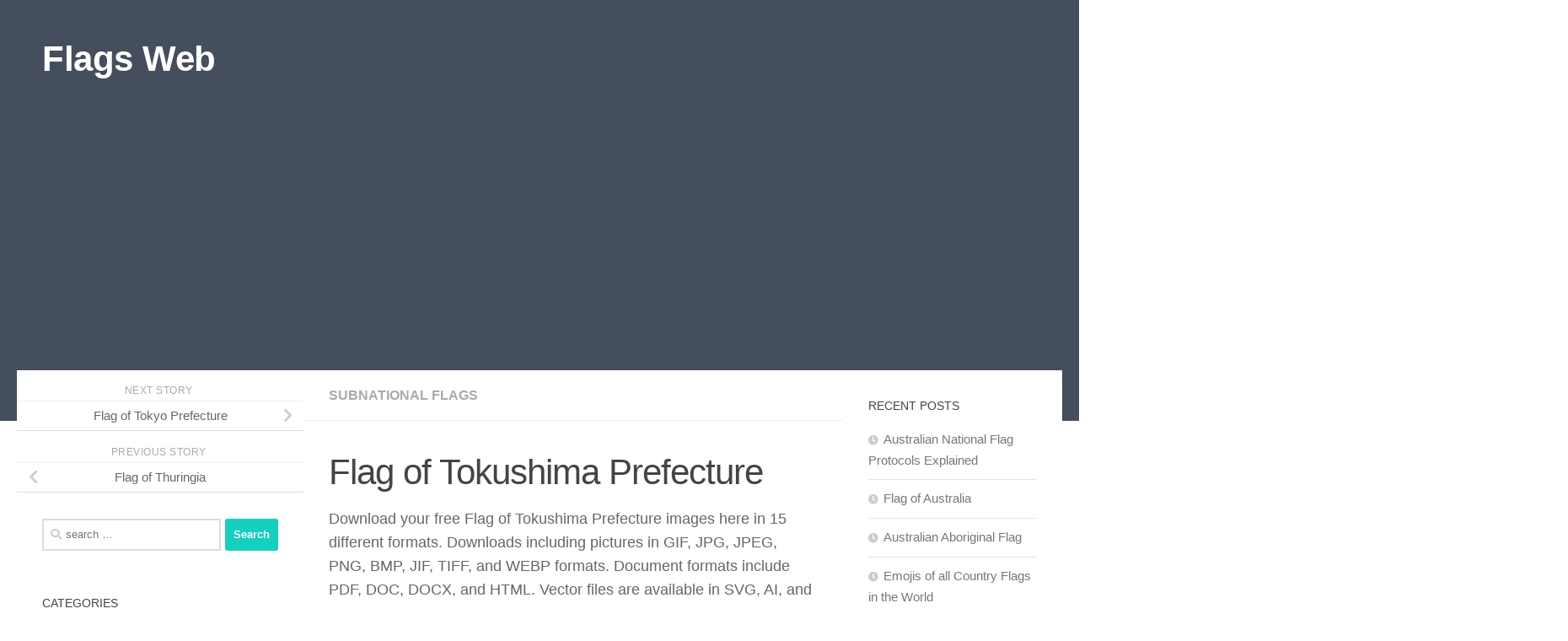

--- FILE ---
content_type: text/html; charset=UTF-8
request_url: https://flagsweb.com/flag-of-tokushima-prefecture/
body_size: 11084
content:
<!DOCTYPE html>
<html class="no-js" lang="en-AU">
<head>
  <meta charset="UTF-8">
  <meta name="viewport" content="width=device-width, initial-scale=1.0">
  <link rel="profile" href="https://gmpg.org/xfn/11" />
  <link rel="pingback" href="https://flagsweb.com/xmlrpc.php">
  <script data-ad-client="ca-pub-9522155838621553" async src="https://pagead2.googlesyndication.com/pagead/js/adsbygoogle.js"></script>
  <link media="all" href="https://flagsweb.com/wp-content/cache/autoptimize/css/autoptimize_f29714f53e083df465bc09b5817644f3.css" rel="stylesheet"><title>Flag of Tokushima Prefecture &#8211; Flags Web</title>
<meta name='robots' content='max-image-preview:large' />
	
	<link rel='preload' as='style' href='https://flagsweb.com/wp-content/themes/hueman/assets/front/css/main.min.css?ver=3.7.7'  data-wpacu-preload-css-basic='1' />
<link rel='preload' as='style' href='https://flagsweb.com/wp-content/themes/hueman/assets/front/css/font-awesome.min.css?ver=3.7.7'  data-wpacu-preload-css-basic='1' />
<script>document.documentElement.className = document.documentElement.className.replace("no-js","js");</script>
<link rel="alternate" type="application/rss+xml" title="Flags Web &raquo; Feed" href="https://flagsweb.com/feed/" />
<link rel="alternate" type="application/rss+xml" title="Flags Web &raquo; Comments Feed" href="https://flagsweb.com/comments/feed/" />
<link rel="alternate" type="application/rss+xml" title="Flags Web &raquo; Flag of Tokushima Prefecture Comments Feed" href="https://flagsweb.com/flag-of-tokushima-prefecture/feed/" />
<script type="text/javascript">
/* <![CDATA[ */
window._wpemojiSettings = {"baseUrl":"https:\/\/s.w.org\/images\/core\/emoji\/16.0.1\/72x72\/","ext":".png","svgUrl":"https:\/\/s.w.org\/images\/core\/emoji\/16.0.1\/svg\/","svgExt":".svg","source":{"concatemoji":"https:\/\/flagsweb.com\/wp-includes\/js\/wp-emoji-release.min.js?ver=6.8.3"}};
/*! This file is auto-generated */
!function(s,n){var o,i,e;function c(e){try{var t={supportTests:e,timestamp:(new Date).valueOf()};sessionStorage.setItem(o,JSON.stringify(t))}catch(e){}}function p(e,t,n){e.clearRect(0,0,e.canvas.width,e.canvas.height),e.fillText(t,0,0);var t=new Uint32Array(e.getImageData(0,0,e.canvas.width,e.canvas.height).data),a=(e.clearRect(0,0,e.canvas.width,e.canvas.height),e.fillText(n,0,0),new Uint32Array(e.getImageData(0,0,e.canvas.width,e.canvas.height).data));return t.every(function(e,t){return e===a[t]})}function u(e,t){e.clearRect(0,0,e.canvas.width,e.canvas.height),e.fillText(t,0,0);for(var n=e.getImageData(16,16,1,1),a=0;a<n.data.length;a++)if(0!==n.data[a])return!1;return!0}function f(e,t,n,a){switch(t){case"flag":return n(e,"\ud83c\udff3\ufe0f\u200d\u26a7\ufe0f","\ud83c\udff3\ufe0f\u200b\u26a7\ufe0f")?!1:!n(e,"\ud83c\udde8\ud83c\uddf6","\ud83c\udde8\u200b\ud83c\uddf6")&&!n(e,"\ud83c\udff4\udb40\udc67\udb40\udc62\udb40\udc65\udb40\udc6e\udb40\udc67\udb40\udc7f","\ud83c\udff4\u200b\udb40\udc67\u200b\udb40\udc62\u200b\udb40\udc65\u200b\udb40\udc6e\u200b\udb40\udc67\u200b\udb40\udc7f");case"emoji":return!a(e,"\ud83e\udedf")}return!1}function g(e,t,n,a){var r="undefined"!=typeof WorkerGlobalScope&&self instanceof WorkerGlobalScope?new OffscreenCanvas(300,150):s.createElement("canvas"),o=r.getContext("2d",{willReadFrequently:!0}),i=(o.textBaseline="top",o.font="600 32px Arial",{});return e.forEach(function(e){i[e]=t(o,e,n,a)}),i}function t(e){var t=s.createElement("script");t.src=e,t.defer=!0,s.head.appendChild(t)}"undefined"!=typeof Promise&&(o="wpEmojiSettingsSupports",i=["flag","emoji"],n.supports={everything:!0,everythingExceptFlag:!0},e=new Promise(function(e){s.addEventListener("DOMContentLoaded",e,{once:!0})}),new Promise(function(t){var n=function(){try{var e=JSON.parse(sessionStorage.getItem(o));if("object"==typeof e&&"number"==typeof e.timestamp&&(new Date).valueOf()<e.timestamp+604800&&"object"==typeof e.supportTests)return e.supportTests}catch(e){}return null}();if(!n){if("undefined"!=typeof Worker&&"undefined"!=typeof OffscreenCanvas&&"undefined"!=typeof URL&&URL.createObjectURL&&"undefined"!=typeof Blob)try{var e="postMessage("+g.toString()+"("+[JSON.stringify(i),f.toString(),p.toString(),u.toString()].join(",")+"));",a=new Blob([e],{type:"text/javascript"}),r=new Worker(URL.createObjectURL(a),{name:"wpTestEmojiSupports"});return void(r.onmessage=function(e){c(n=e.data),r.terminate(),t(n)})}catch(e){}c(n=g(i,f,p,u))}t(n)}).then(function(e){for(var t in e)n.supports[t]=e[t],n.supports.everything=n.supports.everything&&n.supports[t],"flag"!==t&&(n.supports.everythingExceptFlag=n.supports.everythingExceptFlag&&n.supports[t]);n.supports.everythingExceptFlag=n.supports.everythingExceptFlag&&!n.supports.flag,n.DOMReady=!1,n.readyCallback=function(){n.DOMReady=!0}}).then(function(){return e}).then(function(){var e;n.supports.everything||(n.readyCallback(),(e=n.source||{}).concatemoji?t(e.concatemoji):e.wpemoji&&e.twemoji&&(t(e.twemoji),t(e.wpemoji)))}))}((window,document),window._wpemojiSettings);
/* ]]> */
</script>



















<script type="text/javascript" async='async' src="https://flagsweb.com/wp-includes/js/jquery/jquery.min.js?ver=3.7.1" id="jquery-core-js"></script>

<script type="text/javascript" id="codepeople-search-in-place-js-extra">
/* <![CDATA[ */
var codepeople_search_in_place = {"screen_reader_alert":"Search results pop-up.","screen_reader_alert_instructions":"Press the Tab key to navigate through the search results.","screen_reader_alert_result_single":"result","screen_reader_alert_result_multiple":"results","own_only":"0","result_number":"10","more":"More Results","empty":"0 results","char_number":"3","root":"Ly9mbGFnc3dlYi5jb20vd3AtYWRtaW4v","home":"https:\/\/flagsweb.com","summary_length":"20","operator":"or","highlight_resulting_page":"1","lang":"en","highlight_colors":["#B5DCE1","#F4E0E9","#D7E0B1","#F4D9D0","#D6CDC8","#F4E3C9","#CFDAF0","#F4EFEC"],"areas":["div.hentry","#content","#main","div.content","#middle","#container","#wrapper","article",".elementor","body"]};
/* ]]> */
</script>



<link rel="https://api.w.org/" href="https://flagsweb.com/wp-json/" /><link rel="alternate" title="JSON" type="application/json" href="https://flagsweb.com/wp-json/wp/v2/posts/4656" /><link rel="EditURI" type="application/rsd+xml" title="RSD" href="https://flagsweb.com/xmlrpc.php?rsd" />
<meta name="generator" content="WordPress 6.8.3" />
<link rel="canonical" href="https://flagsweb.com/flag-of-tokushima-prefecture/" />
<link rel='shortlink' href='https://flagsweb.com/?p=4656' />
<link rel="alternate" title="oEmbed (JSON)" type="application/json+oembed" href="https://flagsweb.com/wp-json/oembed/1.0/embed?url=https%3A%2F%2Fflagsweb.com%2Fflag-of-tokushima-prefecture%2F" />
<link rel="alternate" title="oEmbed (XML)" type="text/xml+oembed" href="https://flagsweb.com/wp-json/oembed/1.0/embed?url=https%3A%2F%2Fflagsweb.com%2Fflag-of-tokushima-prefecture%2F&#038;format=xml" />

		<!-- GA Google Analytics @ https://m0n.co/ga -->
		<script async src="https://www.googletagmanager.com/gtag/js?id=UA-165899792-1"></script>
		<script>
			window.dataLayer = window.dataLayer || [];
			function gtag(){dataLayer.push(arguments);}
			gtag('js', new Date());
			gtag('config', 'UA-165899792-1');
		</script>

	    <link rel="preload" as="font" type="font/woff2" href="https://flagsweb.com/wp-content/themes/hueman/assets/front/webfonts/fa-brands-400.woff2?v=5.15.2" crossorigin="anonymous"/>
    <link rel="preload" as="font" type="font/woff2" href="https://flagsweb.com/wp-content/themes/hueman/assets/front/webfonts/fa-regular-400.woff2?v=5.15.2" crossorigin="anonymous"/>
    <link rel="preload" as="font" type="font/woff2" href="https://flagsweb.com/wp-content/themes/hueman/assets/front/webfonts/fa-solid-900.woff2?v=5.15.2" crossorigin="anonymous"/>
  <!--[if lt IE 9]>
<script src="https://flagsweb.com/wp-content/themes/hueman/assets/front/js/ie/html5shiv-printshiv.min.js"></script>
<script src="https://flagsweb.com/wp-content/themes/hueman/assets/front/js/ie/selectivizr.js"></script>
<![endif]-->
</head>

<body class="wp-singular post-template-default single single-post postid-4656 single-format-standard wp-embed-responsive wp-theme-hueman col-3cm full-width header-desktop-sticky header-mobile-sticky hueman-3-7-7 chrome">
<div id="wrapper">
  <a class="screen-reader-text skip-link" href="#content">Skip to content</a>
  
  <header id="header" class="top-menu-mobile-on one-mobile-menu top_menu header-ads-desktop  topbar-transparent no-header-img">
        <nav class="nav-container group mobile-menu mobile-sticky no-menu-assigned" id="nav-mobile" data-menu-id="header-1">
  <div class="mobile-title-logo-in-header"><p class="site-title">                  <a class="custom-logo-link" href="https://flagsweb.com/" rel="home" title="Flags Web | Home page">Flags Web</a>                </p></div>
        
                    <!-- <div class="ham__navbar-toggler collapsed" aria-expanded="false">
          <div class="ham__navbar-span-wrapper">
            <span class="ham-toggler-menu__span"></span>
          </div>
        </div> -->
        <button class="ham__navbar-toggler-two collapsed" title="Menu" aria-expanded="false">
          <span class="ham__navbar-span-wrapper">
            <span class="line line-1"></span>
            <span class="line line-2"></span>
            <span class="line line-3"></span>
          </span>
        </button>
            
      <div class="nav-text"></div>
      <div class="nav-wrap container">
                  <ul class="nav container-inner group mobile-search">
                            <li>
                  <form role="search" method="get" class="search-form" action="https://flagsweb.com/">
				<label>
					<span class="screen-reader-text">Search for:</span>
					<input type="search" class="search-field" placeholder="Search &hellip;" value="" name="s" />
				</label>
				<input type="submit" class="search-submit" value="Search" />
			</form>                </li>
                      </ul>
                      </div>
</nav><!--/#nav-topbar-->  
  
  <div class="container group">
        <div class="container-inner">

                    <div class="group hu-pad central-header-zone">
                  <div class="logo-tagline-group">
                      <p class="site-title">                  <a class="custom-logo-link" href="https://flagsweb.com/" rel="home" title="Flags Web | Home page">Flags Web</a>                </p>                                        </div>

                                </div>
      
      
    </div><!--/.container-inner-->
      </div><!--/.container-->

</header><!--/#header-->
  
  <div class="container" id="page">
    <div class="container-inner">
            <div class="main">
        <div class="main-inner group">
          
              <section class="content" id="content">
              <div class="page-title hu-pad group">
          	    		<ul class="meta-single group">
    			<li class="category"><a href="https://flagsweb.com/category/subnational-flags/" rel="category tag">Subnational Flags</a></li>
    			    		</ul>
            
    </div><!--/.page-title-->
          <div class="hu-pad group">
              <article class="post-4656 post type-post status-publish format-standard has-post-thumbnail hentry category-subnational-flags">
    <div class="post-inner group">

      <h1 class="post-title entry-title">Flag of Tokushima Prefecture</h1>

                                
      <div class="clear"></div>

      <div class="entry themeform">
        <div class="entry-inner">
          
<p>Download your free Flag of Tokushima Prefecture images here in 15 different formats. Downloads including pictures in GIF, JPG, JPEG, PNG, BMP, JIF, TIFF, and WEBP formats. Document formats include PDF, DOC, DOCX, and HTML. Vector files are available in SVG, AI, and EPS formats. These high-quality documents are free to download.</p>



<figure class="wp-block-image size-large"><img decoding="async" src="https://flagsweb.com/Subnational_Flags/PNG/Flag_of_Tokushima_Prefecture.png" alt="Flag_of_Tokushima_Prefecture"/></figure>



<figure class="wp-block-table"><table><tbody><tr><td class="has-text-align-center" data-align="center"><strong>Flag Format</strong></td><td class="has-text-align-center" data-align="center"><strong>Type</strong></td><td class="has-text-align-center" data-align="center"><strong>Format Details</strong></td><td class="has-text-align-center" data-align="center"><strong>Flag Download</strong></td></tr><tr><td class="has-text-align-center" data-align="center"><strong>GIF</strong></td><td class="has-text-align-center" data-align="center">Image</td><td class="has-text-align-center" data-align="center">Graphics Interchange Format is a popular graphics format capable of storing compressed data without loss of quality.</td><td class="has-text-align-center" data-align="center"><a href="https://flagsweb.com/Subnational_Flags/GIF/Flag_of_Tokushima_Prefecture.gif">Flag_of_Tokushima_Prefecture.gif</a></td></tr><tr><td class="has-text-align-center" data-align="center"><strong>JPG</strong></td><td class="has-text-align-center" data-align="center">Image</td><td class="has-text-align-center" data-align="center">An extension used as an optional alternative for JPEG images</td><td class="has-text-align-center" data-align="center"><a href="https://flagsweb.com/Subnational_Flags/JPG/Flag_of_Tokushima_Prefecture.jpg">Flag_of_Tokushima_Prefecture.jpg</a></td></tr><tr><td class="has-text-align-center" data-align="center"><strong>JPEG</strong></td><td class="has-text-align-center" data-align="center">Image</td><td class="has-text-align-center" data-align="center">Joint Photographic Experts Group – One of the most popular graphic formats used for storing images and similar images.</td><td class="has-text-align-center" data-align="center"><a href="https://flagsweb.com/Subnational_Flags/JPEG/Flag_of_Tokushima_Prefecture.jpeg">Flag_of_Tokushima_Prefecture.jpeg</a></td></tr><tr><td class="has-text-align-center" data-align="center"><strong>PNG</strong></td><td class="has-text-align-center" data-align="center">Image</td><td class="has-text-align-center" data-align="center">Portable Network Graphic, PNG, is a raster graphic data storage format that uses lossless compression algorithm to deflate.</td><td class="has-text-align-center" data-align="center"><a href="https://flagsweb.com/Subnational_Flags/PNG/Flag_of_Tokushima_Prefecture.png">Flag_of_Tokushima_Prefecture.png</a></td></tr><tr><td class="has-text-align-center" data-align="center"><strong>BMP</strong></td><td class="has-text-align-center" data-align="center">Image</td><td class="has-text-align-center" data-align="center">BMP (Bitmap Image File) is format for storing bitmap images.&nbsp;</td><td class="has-text-align-center" data-align="center"><a href="https://flagsweb.com/Subnational_Flags/BMP/Flag_of_Tokushima_Prefecture.bmp">Flag_of_Tokushima_Prefecture.bmp</a></td></tr><tr><td class="has-text-align-center" data-align="center"><strong>JIF</strong></td><td class="has-text-align-center" data-align="center">Image</td><td class="has-text-align-center" data-align="center">JPEG Interchange Format – lossy format used for digital photography.</td><td class="has-text-align-center" data-align="center"><a href="https://flagsweb.com/Subnational_Flags/JIF/Flag_of_Tokushima_Prefecture.jif">Flag_of_Tokushima_Prefecture.jif</a></td></tr><tr><td class="has-text-align-center" data-align="center"><strong>TIFF</strong></td><td class="has-text-align-center" data-align="center">Image</td><td class="has-text-align-center" data-align="center">Tagged Image File Format for storing raster graphics.</td><td class="has-text-align-center" data-align="center"><a href="https://flagsweb.com/Subnational_Flags/TIFF/Flag_of_Tokushima_Prefecture.tiff">Flag_of_Tokushima_Prefecture.tiff</a></td></tr><tr><td class="has-text-align-center" data-align="center"><strong>WEBP</strong></td><td class="has-text-align-center" data-align="center">Image</td><td class="has-text-align-center" data-align="center">WebP Image Format – New format that supports lossless and loss compression quality for images.</td><td class="has-text-align-center" data-align="center"><a href="https://flagsweb.com/Subnational_Flags/WEBP/Flag_of_Tokushima_Prefecture.webp">Flag_of_Tokushima_Prefecture.webp</a></td></tr><tr><td class="has-text-align-center" data-align="center"><strong>PDF</strong></td><td class="has-text-align-center" data-align="center">Document</td><td class="has-text-align-center" data-align="center">Portable Document Format or PDF is a document format designed by Adobe Systems. Adobe Reader is the official program for viewing documents in this format. PDF-file is usually a combination of text with raster and vector graphics and text forms.</td><td class="has-text-align-center" data-align="center"><a href="https://flagsweb.com/Subnational_Flags/PDF/Flag_of_Tokushima_Prefecture.pdf">Flag_of_Tokushima_Prefecture.pdf</a></td></tr><tr><td class="has-text-align-center" data-align="center"><strong>DOC</strong></td><td class="has-text-align-center" data-align="center">Document</td><td class="has-text-align-center" data-align="center">Microsoft Word Document (DOC) is an extension for word documents. These file types contain charts, tables, videos, images, sounds and diagrams.</td><td class="has-text-align-center" data-align="center"><a href="https://flagsweb.com/Subnational_Flags/DOC/Flag_of_Tokushima_Prefecture.doc">Flag_of_Tokushima_Prefecture.doc</a></td></tr><tr><td class="has-text-align-center" data-align="center"><strong>DOCX</strong></td><td class="has-text-align-center" data-align="center">Document</td><td class="has-text-align-center" data-align="center">Microsoft Office Open XML format. This has been in use since 2007. This format contains the text in the form of XML, graphics and other data.</td><td class="has-text-align-center" data-align="center"><a href="https://flagsweb.com/Subnational_Flags/DOCX/Flag_of_Tokushima_Prefecture.docx">Flag_of_Tokushima_Prefecture.docx</a></td></tr><tr><td class="has-text-align-center" data-align="center"><strong>HTML</strong></td><td class="has-text-align-center" data-align="center">Document</td><td class="has-text-align-center" data-align="center">HyperText Markup Language, HTML, is a Web format file. The source code of the HTML file can be changed in a text editor include notepad.&nbsp;</td><td class="has-text-align-center" data-align="center"><a href="https://flagsweb.com/Subnational_Flags/HTML/Flag_of_Tokushima_Prefecture.html">Flag_of_Tokushima_Prefecture.html</a></td></tr><tr><td class="has-text-align-center" data-align="center"><strong>SVG</strong></td><td class="has-text-align-center" data-align="center">Vector</td><td class="has-text-align-center" data-align="center">SVG or Scalable Vector Graphics, is a mark-up language created by World Wide Web Consortium (W3C). It is primarily designed for describing 2D vector and mixed vector and raster graphics in XML.&nbsp;</td><td class="has-text-align-center" data-align="center"><a href="https://flagsweb.com/Subnational_Flags/SVG/Flag_of_Tokushima_Prefecture.svg">Flag_of_Tokushima_Prefecture.svg</a></td></tr><tr><td class="has-text-align-center" data-align="center"><strong>EPS</strong></td><td class="has-text-align-center" data-align="center">Vector</td><td class="has-text-align-center" data-align="center">EPS, Encapsulated PostScript is a Document Structuring Conventions-conforming (DSC) PostScript format primarily for storing graphical vector images used in software for processing vector graphics.</td><td class="has-text-align-center" data-align="center"><a href="https://flagsweb.com/Subnational_Flags/EPS/Flag_of_Tokushima_Prefecture.eps">Flag_of_Tokushima_Prefecture.eps</a></td></tr></tbody></table></figure>



<p>If you encounter file not found errors when downloading any of the files, please send us a message using&nbsp;<a href="https://flagsweb.com/contact-us/">Contact US</a>&nbsp;page. We will have it fixed as soon as possible.</p>
<div id="crp_related"> </div>          <nav class="pagination group">
                      </nav><!--/.pagination-->
        </div>

        
        <div class="clear"></div>
      </div><!--/.entry-->

    </div><!--/.post-inner-->
  </article><!--/.post-->

<div class="clear"></div>






<section id="comments" class="themeform">

	
					<!-- comments open, no comments -->
		
	
		<div id="respond" class="comment-respond">
		<h3 id="reply-title" class="comment-reply-title">Leave a Reply <small><a rel="nofollow" id="cancel-comment-reply-link" href="/flag-of-tokushima-prefecture/#respond" style="display:none;">Cancel reply</a></small></h3><form action="https://flagsweb.com/wp-comments-post.php" method="post" id="commentform" class="comment-form"><p class="comment-notes"><span id="email-notes">Your email address will not be published.</span> <span class="required-field-message">Required fields are marked <span class="required">*</span></span></p><p class="comment-form-comment"><label for="comment">Comment <span class="required">*</span></label> <textarea id="comment" name="comment" cols="45" rows="8" maxlength="65525" required="required"></textarea></p><p class="comment-form-author"><label for="author">Name <span class="required">*</span></label> <input id="author" name="author" type="text" value="" size="30" maxlength="245" autocomplete="name" required="required" /></p>
<p class="comment-form-email"><label for="email">Email <span class="required">*</span></label> <input id="email" name="email" type="text" value="" size="30" maxlength="100" aria-describedby="email-notes" autocomplete="email" required="required" /></p>
<p class="comment-form-url"><label for="url">Website</label> <input id="url" name="url" type="text" value="" size="30" maxlength="200" autocomplete="url" /></p>
<p class="comment-form-cookies-consent"><input id="wp-comment-cookies-consent" name="wp-comment-cookies-consent" type="checkbox" value="yes" /> <label for="wp-comment-cookies-consent">Save my name, email, and website in this browser for the next time I comment.</label></p>
<p class="form-submit"><input name="submit" type="submit" id="submit" class="submit" value="Post Comment" /> <input type='hidden' name='comment_post_ID' value='4656' id='comment_post_ID' />
<input type='hidden' name='comment_parent' id='comment_parent' value='0' />
</p></form>	</div><!-- #respond -->
	
</section><!--/#comments-->          </div><!--/.hu-pad-->
        </section><!--/.content-->
          

	<div class="sidebar s1 collapsed" data-position="left" data-layout="col-3cm" data-sb-id="s1">

		<button class="sidebar-toggle" title="Expand Sidebar"><i class="fas sidebar-toggle-arrows"></i></button>

		<div class="sidebar-content">

			
				<ul class="post-nav group">
		<li class="next"><strong>Next story&nbsp;</strong><a href="https://flagsweb.com/flag-of-tokyo-prefecture/" rel="next"><i class="fas fa-chevron-right"></i><span>Flag of Tokyo Prefecture</span></a></li>
		<li class="previous"><strong>Previous story&nbsp;</strong><a href="https://flagsweb.com/flag-of-thuringia/" rel="prev"><i class="fas fa-chevron-left"></i><span>Flag of Thuringia</span></a></li>
	</ul>

			
			<div id="search-2" class="widget widget_search"><form role="search" method="get" class="search-form" action="https://flagsweb.com/">
				<label>
					<span class="screen-reader-text">Search for:</span>
					<input type="search" class="search-field" placeholder="Search &hellip;" value="" name="s" />
				</label>
				<input type="submit" class="search-submit" value="Search" />
			</form></div><div id="categories-2" class="widget widget_categories"><h3 class="widget-title">Categories</h3>
			<ul>
					<li class="cat-item cat-item-34"><a href="https://flagsweb.com/category/blog/">Blog</a>
</li>
	<li class="cat-item cat-item-11"><a href="https://flagsweb.com/category/city-flags/">City Flags</a>
</li>
	<li class="cat-item cat-item-8"><a href="https://flagsweb.com/category/dependent-territories/">Dependent Territories</a>
</li>
	<li class="cat-item cat-item-29"><a href="https://flagsweb.com/category/flag-colouring-page/">Flag Colouring Page</a>
</li>
	<li class="cat-item cat-item-28"><a href="https://flagsweb.com/category/flag-colours/">Flag Colours</a>
</li>
	<li class="cat-item cat-item-6"><a href="https://flagsweb.com/category/flag-document-files/">Flag Document Files</a>
</li>
	<li class="cat-item cat-item-30"><a href="https://flagsweb.com/category/flag-emoji/">Flag Emoji</a>
</li>
	<li class="cat-item cat-item-5"><a href="https://flagsweb.com/category/flag-image-files/">Flag Image Files</a>
</li>
	<li class="cat-item cat-item-4"><a href="https://flagsweb.com/category/flag-vector-files/">Flag Vector Files</a>
</li>
	<li class="cat-item cat-item-31"><a href="https://flagsweb.com/category/flags-of-the-world/">Flags of the World</a>
</li>
	<li class="cat-item cat-item-9"><a href="https://flagsweb.com/category/former-sovereign-states/">Former Sovereign States</a>
</li>
	<li class="cat-item cat-item-32"><a href="https://flagsweb.com/category/pride-flags/">Pride Flags</a>
</li>
	<li class="cat-item cat-item-10"><a href="https://flagsweb.com/category/subnational-flags/">Subnational Flags</a>
</li>
	<li class="cat-item cat-item-7"><a href="https://flagsweb.com/category/us-flags-download/">US Flags Download</a>
</li>
	<li class="cat-item cat-item-26"><a href="https://flagsweb.com/category/us-state-flag-coloring-page/">US State Flag Coloring Page</a>
</li>
	<li class="cat-item cat-item-27"><a href="https://flagsweb.com/category/us-state-flag-colors/">US State Flag Colors</a>
</li>
			</ul>

			</div>
		</div><!--/.sidebar-content-->

	</div><!--/.sidebar-->

	<div class="sidebar s2 collapsed" data-position="right" data-layout="col-3cm" data-sb-id="s2">

	<button class="sidebar-toggle" title="Expand Sidebar"><i class="fas sidebar-toggle-arrows"></i></button>

	<div class="sidebar-content">

		
		
		
		<div id="recent-posts-2" class="widget widget_recent_entries">
		<h3 class="widget-title">Recent Posts</h3>
		<ul>
											<li>
					<a href="https://flagsweb.com/australian-national-flag-protocols-explained/">Australian National Flag Protocols Explained</a>
									</li>
											<li>
					<a href="https://flagsweb.com/flag-of-australia/">Flag of Australia</a>
									</li>
											<li>
					<a href="https://flagsweb.com/australian-aboriginal-flag/">Australian Aboriginal Flag</a>
									</li>
											<li>
					<a href="https://flagsweb.com/emojis-of-all-country-flags-in-the-world/">Emojis of all Country Flags in the World</a>
									</li>
											<li>
					<a href="https://flagsweb.com/heterosexual-flags/">Heterosexual Flags</a>
									</li>
					</ul>

		</div><div id="pages-2" class="widget widget_pages"><h3 class="widget-title">Pages</h3>
			<ul>
				<li class="page_item page-item-12"><a href="https://flagsweb.com/contact-us/">Contact US</a></li>
<li class="page_item page-item-13"><a href="https://flagsweb.com/disclaimer/">DISCLAIMER</a></li>
<li class="page_item page-item-3"><a href="https://flagsweb.com/privacy-policy/">Privacy Policy</a></li>
			</ul>

			</div>
	</div><!--/.sidebar-content-->

</div><!--/.sidebar-->

        </div><!--/.main-inner-->
      </div><!--/.main-->
    </div><!--/.container-inner-->
  </div><!--/.container-->
    <footer id="footer">

    
    
    
    <section class="container" id="footer-bottom">
      <div class="container-inner">

        <a id="back-to-top" href="#"><i class="fas fa-angle-up"></i></a>

        <div class="hu-pad group">

          <div class="grid one-half">
                        
            <div id="copyright">
                <p>Flags Web &copy; 2026. All Rights Reserved.</p>
            </div><!--/#copyright-->

            
          </div>

          <div class="grid one-half last">
                                                                                </div>

        </div><!--/.hu-pad-->

      </div><!--/.container-inner-->
    </section><!--/.container-->

  </footer><!--/#footer-->

</div><!--/#wrapper-->

<script type="speculationrules">
{"prefetch":[{"source":"document","where":{"and":[{"href_matches":"\/*"},{"not":{"href_matches":["\/wp-*.php","\/wp-admin\/*","\/wp-content\/uploads\/*","\/wp-content\/*","\/wp-content\/plugins\/*","\/wp-content\/themes\/hueman\/*","\/*\\?(.+)"]}},{"not":{"selector_matches":"a[rel~=\"nofollow\"]"}},{"not":{"selector_matches":".no-prefetch, .no-prefetch a"}}]},"eagerness":"conservative"}]}
</script>
<script type="text/javascript" id="copy-the-code-js-extra">
/* <![CDATA[ */
var copyTheCode = {"trim_lines":"","remove_spaces":"1","copy_content_as":"","previewMarkup":"<h2>Hello World<\/h2>","buttonMarkup":"<button class=\"copy-the-code-button\" title=\"\"><\/button>","buttonSvg":"<svg aria-hidden=\"true\" focusable=\"false\" role=\"img\" class=\"copy-icon\" viewBox=\"0 0 16 16\" width=\"16\" height=\"16\" fill=\"currentColor\"><path d=\"M0 6.75C0 5.784.784 5 1.75 5h1.5a.75.75 0 0 1 0 1.5h-1.5a.25.25 0 0 0-.25.25v7.5c0 .138.112.25.25.25h7.5a.25.25 0 0 0 .25-.25v-1.5a.75.75 0 0 1 1.5 0v1.5A1.75 1.75 0 0 1 9.25 16h-7.5A1.75 1.75 0 0 1 0 14.25Z\"><\/path><path d=\"M5 1.75C5 .784 5.784 0 6.75 0h7.5C15.216 0 16 .784 16 1.75v7.5A1.75 1.75 0 0 1 14.25 11h-7.5A1.75 1.75 0 0 1 5 9.25Zm1.75-.25a.25.25 0 0 0-.25.25v7.5c0 .138.112.25.25.25h7.5a.25.25 0 0 0 .25-.25v-7.5a.25.25 0 0 0-.25-.25Z\"><\/path><\/svg>","selectors":[{"selector":"pre","style":"button","button_text":"Copy","button_title":"Copy","button_copy_text":"Copied!","button_position":"inside","copy_format":"","conditions":""}],"selector":"pre","settings":{"selector":"pre","button-text":"Copy","button-title":"Copy","button-copy-text":"Copied!","button-position":"inside","copy-format":"default","copy-as":"text"},"string":{"title":"Copy","copy":"Copy","copied":"Copied!"},"image-url":"https:\/\/flagsweb.com\/wp-content\/plugins\/copy-the-code\/\/assets\/images\/copy-1.svg","redirect_url":""};
/* ]]> */
</script>



<script type="text/javascript" async='async' src="https://flagsweb.com/wp-includes/js/dist/hooks.min.js?ver=4d63a3d491d11ffd8ac6" id="wp-hooks-js"></script>
<script type="text/javascript" async='async' src="https://flagsweb.com/wp-includes/js/dist/i18n.min.js?ver=5e580eb46a90c2b997e6" id="wp-i18n-js"></script>
<script type="text/javascript" id="wp-i18n-js-after">
/* <![CDATA[ */
wp.i18n.setLocaleData( { 'text direction\u0004ltr': [ 'ltr' ] } );
/* ]]> */
</script>

<script type="text/javascript" id="contact-form-7-js-before">
/* <![CDATA[ */
var wpcf7 = {
    "api": {
        "root": "https:\/\/flagsweb.com\/wp-json\/",
        "namespace": "contact-form-7\/v1"
    },
    "cached": 1
};
/* ]]> */
</script>


<script type="text/javascript" id="hu-front-scripts-js-extra">
/* <![CDATA[ */
var HUParams = {"_disabled":[],"SmoothScroll":{"Enabled":false,"Options":{"touchpadSupport":false}},"centerAllImg":"1","timerOnScrollAllBrowsers":"1","extLinksStyle":"","extLinksTargetExt":"","extLinksSkipSelectors":{"classes":["btn","button"],"ids":[]},"imgSmartLoadEnabled":"","imgSmartLoadOpts":{"parentSelectors":[".container .content",".post-row",".container .sidebar","#footer","#header-widgets"],"opts":{"excludeImg":[".tc-holder-img"],"fadeIn_options":100,"threshold":0}},"goldenRatio":"1.618","gridGoldenRatioLimit":"350","sbStickyUserSettings":{"desktop":false,"mobile":false},"sidebarOneWidth":"340","sidebarTwoWidth":"260","isWPMobile":"","menuStickyUserSettings":{"desktop":"stick_up","mobile":"stick_up"},"mobileSubmenuExpandOnClick":"1","submenuTogglerIcon":"<i class=\"fas fa-angle-down\"><\/i>","isDevMode":"","ajaxUrl":"https:\/\/flagsweb.com\/?huajax=1","frontNonce":{"id":"HuFrontNonce","handle":"f72d2dd77e"},"isWelcomeNoteOn":"","welcomeContent":"","i18n":{"collapsibleExpand":"Expand","collapsibleCollapse":"Collapse"},"deferFontAwesome":"","fontAwesomeUrl":"https:\/\/flagsweb.com\/wp-content\/themes\/hueman\/assets\/front\/css\/font-awesome.min.css?3.7.7","mainScriptUrl":"https:\/\/flagsweb.com\/wp-content\/themes\/hueman\/assets\/front\/js\/scripts.min.js?3.7.7","flexSliderNeeded":"","flexSliderOptions":{"is_rtl":false,"has_touch_support":true,"is_slideshow":false,"slideshow_speed":5000}};
/* ]]> */
</script>


<!--[if lt IE 9]>
<script src="https://flagsweb.com/wp-content/themes/hueman/assets/front/js/ie/respond.js"></script>
<![endif]-->
<script defer src="https://flagsweb.com/wp-content/cache/autoptimize/js/autoptimize_65cc2f46713c3b3e4d14b5d15c6bd6ee.js"></script></body>
</html>
<!-- *´¨)
     ¸.•´¸.•*´¨) ¸.•*¨)
     (¸.•´ (¸.•` ¤ Comet Cache is Fully Functional ¤ ´¨) -->

<!-- Cache File Version Salt:       n/a -->

<!-- Cache File URL:                https://flagsweb.com/flag-of-tokushima-prefecture/ -->
<!-- Cache File Path:               /cache/comet-cache/cache/https/flagsweb-com/flag-of-tokushima-prefecture.html -->

<!-- Cache File Generated Via:      HTTP request -->
<!-- Cache File Generated On:       Jan 17th, 2026 @ 10:59 am UTC -->
<!-- Cache File Generated In:       0.33516 seconds -->

<!-- Cache File Expires On:         Jan 24th, 2026 @ 10:59 am UTC -->
<!-- Cache File Auto-Rebuild On:    Jan 24th, 2026 @ 10:59 am UTC -->

--- FILE ---
content_type: text/html; charset=utf-8
request_url: https://www.google.com/recaptcha/api2/aframe
body_size: 268
content:
<!DOCTYPE HTML><html><head><meta http-equiv="content-type" content="text/html; charset=UTF-8"></head><body><script nonce="M5nC2PjFbl-60LQnS3VzMA">/** Anti-fraud and anti-abuse applications only. See google.com/recaptcha */ try{var clients={'sodar':'https://pagead2.googlesyndication.com/pagead/sodar?'};window.addEventListener("message",function(a){try{if(a.source===window.parent){var b=JSON.parse(a.data);var c=clients[b['id']];if(c){var d=document.createElement('img');d.src=c+b['params']+'&rc='+(localStorage.getItem("rc::a")?sessionStorage.getItem("rc::b"):"");window.document.body.appendChild(d);sessionStorage.setItem("rc::e",parseInt(sessionStorage.getItem("rc::e")||0)+1);localStorage.setItem("rc::h",'1768647590057');}}}catch(b){}});window.parent.postMessage("_grecaptcha_ready", "*");}catch(b){}</script></body></html>